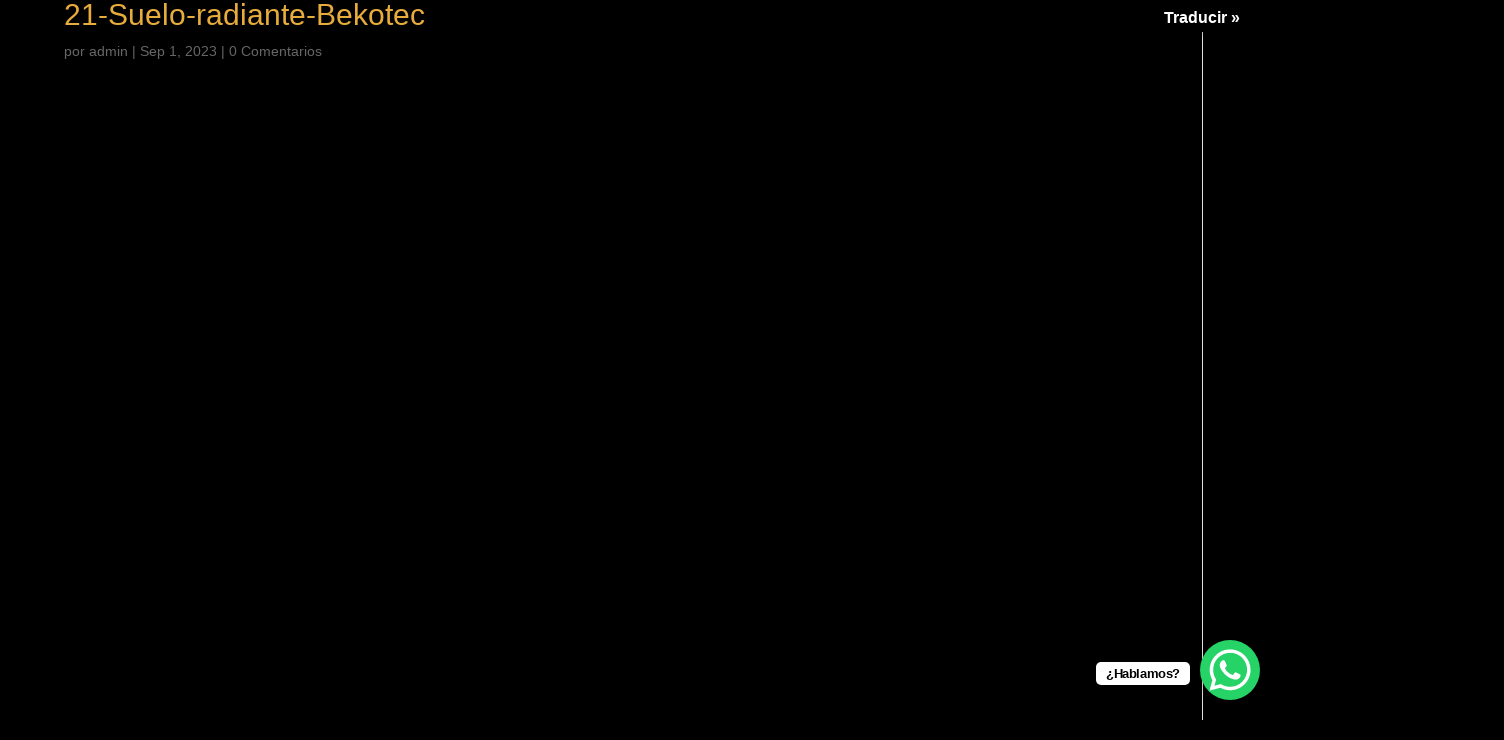

--- FILE ---
content_type: text/javascript
request_url: https://stoa.com.es/wp-content/plugins/divi-mad-menu/scripts/frontend-bundle.min.js?ver=1.9.11
body_size: 58263
content:
!function(t){var e={};function n(o){if(e[o])return e[o].exports;var a=e[o]={i:o,l:!1,exports:{}};return t[o].call(a.exports,a,a.exports,n),a.l=!0,a.exports}n.m=t,n.c=e,n.d=function(t,e,o){n.o(t,e)||Object.defineProperty(t,e,{configurable:!1,enumerable:!0,get:o})},n.n=function(t){var e=t&&t.__esModule?function(){return t.default}:function(){return t};return n.d(e,"a",e),e},n.o=function(t,e){return Object.prototype.hasOwnProperty.call(t,e)},n.p="/",n(n.s=39)}({39:function(t,e,n){n(40),n(7),n(4),t.exports=n(41)},4:function(t,e){},40:function(t,e){},41:function(t,e){function n(t){return(n="function"===typeof Symbol&&"symbol"===typeof Symbol.iterator?function(t){return typeof t}:function(t){return t&&"function"===typeof Symbol&&t.constructor===Symbol&&t!==Symbol.prototype?"symbol":typeof t})(t)}!function(){"use strict";if("object"==("undefined"===typeof window?"undefined":n(window)))if("IntersectionObserver"in window&&"IntersectionObserverEntry"in window&&"intersectionRatio"in window.IntersectionObserverEntry.prototype)"isIntersecting"in window.IntersectionObserverEntry.prototype||Object.defineProperty(window.IntersectionObserverEntry.prototype,"isIntersecting",{get:function(){return this.intersectionRatio>0}});else{var t=window.document,e=[];a.prototype.THROTTLE_TIMEOUT=100,a.prototype.POLL_INTERVAL=null,a.prototype.USE_MUTATION_OBSERVER=!0,a.prototype.observe=function(t){if(!this._observationTargets.some(function(e){return e.element==t})){if(!t||1!=t.nodeType)throw new Error("target must be an Element");this._registerInstance(),this._observationTargets.push({element:t,entry:null}),this._monitorIntersections(),this._checkForIntersections()}},a.prototype.unobserve=function(t){this._observationTargets=this._observationTargets.filter(function(e){return e.element!=t}),this._observationTargets.length||(this._unmonitorIntersections(),this._unregisterInstance())},a.prototype.disconnect=function(){this._observationTargets=[],this._unmonitorIntersections(),this._unregisterInstance()},a.prototype.takeRecords=function(){var t=this._queuedEntries.slice();return this._queuedEntries=[],t},a.prototype._initThresholds=function(t){var e=t||[0];return Array.isArray(e)||(e=[e]),e.sort().filter(function(t,e,n){if("number"!=typeof t||isNaN(t)||t<0||t>1)throw new Error("threshold must be a number between 0 and 1 inclusively");return t!==n[e-1]})},a.prototype._parseRootMargin=function(t){var e=(t||"0px").split(/\s+/).map(function(t){var e=/^(-?\d*\.?\d+)(px|%)$/.exec(t);if(!e)throw new Error("rootMargin must be specified in pixels or percent");return{value:parseFloat(e[1]),unit:e[2]}});return e[1]=e[1]||e[0],e[2]=e[2]||e[0],e[3]=e[3]||e[1],e},a.prototype._monitorIntersections=function(){this._monitoringIntersections||(this._monitoringIntersections=!0,this.POLL_INTERVAL?this._monitoringInterval=setInterval(this._checkForIntersections,this.POLL_INTERVAL):(c(window,"resize",this._checkForIntersections,!0),c(t,"scroll",this._checkForIntersections,!0),this.USE_MUTATION_OBSERVER&&"MutationObserver"in window&&(this._domObserver=new MutationObserver(this._checkForIntersections),this._domObserver.observe(t,{attributes:!0,childList:!0,characterData:!0,subtree:!0}))))},a.prototype._unmonitorIntersections=function(){this._monitoringIntersections&&(this._monitoringIntersections=!1,clearInterval(this._monitoringInterval),this._monitoringInterval=null,r(window,"resize",this._checkForIntersections,!0),r(t,"scroll",this._checkForIntersections,!0),this._domObserver&&(this._domObserver.disconnect(),this._domObserver=null))},a.prototype._checkForIntersections=function(){var t=this._rootIsInDom(),e=t?this._getRootRect():{top:0,bottom:0,left:0,right:0,width:0,height:0};this._observationTargets.forEach(function(n){var a=n.element,c=i(a),r=this._rootContainsTarget(a),s=n.entry,m=t&&r&&this._computeTargetAndRootIntersection(a,e),d=n.entry=new o({time:window.performance&&performance.now&&performance.now(),target:a,boundingClientRect:c,rootBounds:e,intersectionRect:m});s?t&&r?this._hasCrossedThreshold(s,d)&&this._queuedEntries.push(d):s&&s.isIntersecting&&this._queuedEntries.push(d):this._queuedEntries.push(d)},this),this._queuedEntries.length&&this._callback(this.takeRecords(),this)},a.prototype._computeTargetAndRootIntersection=function(e,n){if("none"!=window.getComputedStyle(e).display){for(var o,a,c,r,s,d,l,u,_=i(e),v=m(e),p=!1;!p;){var f=null,h=1==v.nodeType?window.getComputedStyle(v):{};if("none"==h.display)return;if(v==this.root||v==t?(p=!0,f=n):v!=t.body&&v!=t.documentElement&&"visible"!=h.overflow&&(f=i(v)),f&&(o=f,a=_,c=void 0,r=void 0,s=void 0,d=void 0,l=void 0,u=void 0,c=Math.max(o.top,a.top),r=Math.min(o.bottom,a.bottom),s=Math.max(o.left,a.left),u=r-c,!(_=(l=(d=Math.min(o.right,a.right))-s)>=0&&u>=0&&{top:c,bottom:r,left:s,right:d,width:l,height:u})))break;v=m(v)}return _}},a.prototype._getRootRect=function(){var e;if(this.root)e=i(this.root);else{var n=t.documentElement,o=t.body;e={top:0,left:0,right:n.clientWidth||o.clientWidth,width:n.clientWidth||o.clientWidth,bottom:n.clientHeight||o.clientHeight,height:n.clientHeight||o.clientHeight}}return this._expandRectByRootMargin(e)},a.prototype._expandRectByRootMargin=function(t){var e=this._rootMarginValues.map(function(e,n){return"px"==e.unit?e.value:e.value*(n%2?t.width:t.height)/100}),n={top:t.top-e[0],right:t.right+e[1],bottom:t.bottom+e[2],left:t.left-e[3]};return n.width=n.right-n.left,n.height=n.bottom-n.top,n},a.prototype._hasCrossedThreshold=function(t,e){var n=t&&t.isIntersecting?t.intersectionRatio||0:-1,o=e.isIntersecting?e.intersectionRatio||0:-1;if(n!==o)for(var a=0;a<this.thresholds.length;a++){var c=this.thresholds[a];if(c==n||c==o||c<n!=c<o)return!0}},a.prototype._rootIsInDom=function(){return!this.root||s(t,this.root)},a.prototype._rootContainsTarget=function(e){return s(this.root||t,e)},a.prototype._registerInstance=function(){e.indexOf(this)<0&&e.push(this)},a.prototype._unregisterInstance=function(){var t=e.indexOf(this);-1!=t&&e.splice(t,1)},window.IntersectionObserver=a,window.IntersectionObserverEntry=o}function o(t){this.time=t.time,this.target=t.target,this.rootBounds=t.rootBounds,this.boundingClientRect=t.boundingClientRect,this.intersectionRect=t.intersectionRect||{top:0,bottom:0,left:0,right:0,width:0,height:0},this.isIntersecting=!!t.intersectionRect;var e=this.boundingClientRect,n=e.width*e.height,o=this.intersectionRect,a=o.width*o.height;this.intersectionRatio=n?Number((a/n).toFixed(4)):this.isIntersecting?1:0}function a(t,e){var n,o,a,c=e||{};if("function"!=typeof t)throw new Error("callback must be a function");if(c.root&&1!=c.root.nodeType)throw new Error("root must be an Element");this._checkForIntersections=(n=this._checkForIntersections.bind(this),o=this.THROTTLE_TIMEOUT,a=null,function(){a||(a=setTimeout(function(){n(),a=null},o))}),this._callback=t,this._observationTargets=[],this._queuedEntries=[],this._rootMarginValues=this._parseRootMargin(c.rootMargin),this.thresholds=this._initThresholds(c.threshold),this.root=c.root||null,this.rootMargin=this._rootMarginValues.map(function(t){return t.value+t.unit}).join(" ")}function c(t,e,n,o){"function"==typeof t.addEventListener?t.addEventListener(e,n,o||!1):"function"==typeof t.attachEvent&&t.attachEvent("on"+e,n)}function r(t,e,n,o){"function"==typeof t.removeEventListener?t.removeEventListener(e,n,o||!1):"function"==typeof t.detatchEvent&&t.detatchEvent("on"+e,n)}function i(t){var e;try{e=t.getBoundingClientRect()}catch(t){}return e?(e.width&&e.height||(e={top:e.top,right:e.right,bottom:e.bottom,left:e.left,width:e.right-e.left,height:e.bottom-e.top}),e):{top:0,bottom:0,left:0,right:0,width:0,height:0}}function s(t,e){for(var n=e;n;){if(n==t)return!0;n=m(n)}return!1}function m(t){var e=t.parentNode;return e&&11==e.nodeType&&e.host?e.host:e&&e.assignedSlot?e.assignedSlot.parentNode:e}}(),jQuery(function(t){"use strict";t(function(){function e(){var t=window.innerWidth,e=window.DVMM_MadMenu.viewModes;t>=981&&(e.isDesktop=!0,e.isTablet=!1,e.isPhone=!1),t>=768&&t<=980&&(e.isDesktop=!1,e.isTablet=!0,e.isPhone=!1),t<=767&&(e.isDesktop=!1,e.isTablet=!1,e.isPhone=!0)}function n(){var t=arguments.length>0&&void 0!==arguments[0]?arguments[0]:"page_item",e=document.querySelectorAll(".dvmmv_madmenu_vertical li.".concat(t));e&&e.forEach(function(t){t.classList.add("menu-item")})}function o(){var e=t(window).width();t(".dvmm_menu__menu .dvmm_menu li.dvmm-reverse-top-submenu").removeClass("dvmm-reverse-top-submenu"),t(".dvmm_menu__menu .dvmm_menu > li > ul").each(function(){var n=t(this),o=n.width(),a=n.offset(),c=n.parents(".dvmm_menu > li");a.left>e-o&&!c.hasClass("dvmm-reverse-top-submenu")&&c.addClass("dvmm-reverse-top-submenu")}),t(".dvmm_menu__menu .dvmm_menu li.dvmm-reverse-submenu").removeClass("dvmm-reverse-submenu"),t(".dvmm_menu__menu .dvmm_menu li li ul").each(function(){var n=t(this),o=n.width(),a=n.offset(),c=n.parents(".dvmm_menu > li");a.left>e-o&&!c.hasClass("dvmm-reverse-submenu")&&c.addClass("dvmm-reverse-submenu")})}var a,c;function r(){return{duration:arguments.length>0&&void 0!==arguments[0]?arguments[0]:700,start:function(){t(this).attr("style","display: flex; transition: none !important;")},done:function(){t(this).css({transition:"inherit"})}}}function i(e,n){var o=window.DVMM_MadMenu.viewModes,a=o.isDesktop,c=o.isTablet,r=o.isPhone,i=t(e);i.length&&i.each(function(){var e=t(this).find(n);if(e.length){var o,i,s=e.data("selected_menu_ids").split("|"),m="on"===s[s.length-1];m||(i="dvmm_menu--".concat(s[0])),m&&(a&&(i="dvmm_menu--".concat(s[0])),c&&(i="dvmm_menu--".concat(s[1])),r&&(i="dvmm_menu--".concat(s[2]))),o=t(this).find(".dvmm_menu.".concat(i)),t(this).find("ul.dvmm_menu").not(o).removeClass("dvmm_menu--visible"),o.length&&o.addClass("dvmm_menu--visible")}})}function s(e,n){if(t(e).hasClass("dvmm_expand_active_submenu")){if(t(n).parent().hasClass("current-menu-item")){var o=t(n).parents("ul.sub-menu"),a=o.prev("a");o.addClass("visible"),a.addClass("visible")}t(e).find(".sub-menu.visible").slideDown(0,function(){t(this).css("display","flex")})}}window.DVMM_MadMenu={},window.DVMM_MadMenu.viewModes={},e(),t(".dvmm_menu li").each(function(){var e,n,o,a=t(this);e=a,n=new RegExp("\\b".concat("chimmc","\\S+"),"g"),o=e.attr("class").match(n),t.each(o,function(){e.removeClass(this.toString())})}),n("home_item"),n("page_item"),n("cat-item"),o(),t("body .dvmm-fe .dvmm_mobile_menu_toggle").on("click",function(e){var n=this;e.preventDefault();var o=this.closest(".dvmm_menu_inner_container.dvmm-fe").getAttribute("data-order_class"),i=t(this).parents(".dvmm_mobile_menu__wrap");a=E(i,"open"),c=E(i,"close"),t(this).parent().toggleClass("closed").toggleClass("open"),p(i[0])&&setTimeout(function(){f(o)},parseInt(a));var s=t(this).closest(".dvmm_mob_open--default").find(".dvmm_mobile_menu_wrapper"),m=t(this).closest(".dvmm_mob_close--default").find(".dvmm_mobile_menu_wrapper");s.length&&t(this).parent(".dvmm_mobile__menu.open").find(s).slideDown(r(a)),m.length&&t(this).parent(".dvmm_mobile__menu.closed").find(m).slideUp(r(c)),t(this).closest(".dvmm_mob_open--custom").find(".open .dvmm_mobile_menu_wrapper").attr("style","display: flex; transition: none !important;"),setTimeout(function(){t(n).closest(".dvmm_mob_open--custom").find(".open .dvmm_mobile_menu_wrapper").css({transition:"inherit"})},a),setTimeout(function(){t(n).closest(".dvmm_mob_close--custom").find(".closed .dvmm_mobile_menu_wrapper").css({display:"none",transition:"inherit"})},c);var d=t(this).closest(".dvmm_mad_menu");d.find(".dvmm_mobile__menu.open").length>0?d.addClass("dvmm_has_open_dd"):setTimeout(function(){d.removeClass("dvmm_has_open_dd")},c),t(".dvmm_mad_menu.dvmm_has_open_dd").not(d).removeClass("dvmm_has_open_dd"),t(".mobile_nav.opened").removeClass("opened").addClass("closed"),t(".mobile_nav.closed .et_mobile_menu").slideUp(700)}),t(".mobile_menu_bar").on("click",function(e){e.preventDefault(),m(t(".dvmm-fe .dvmm_mobile__menu.open .dvmm_mobile_menu_toggle"))}),i(".dvmm_mad_menu .dvmm-fe .dvmm_mobile__menu",".dvmm_mobile_menu_toggle"),i(".dvmmv_madmenu_vertical",".dvmm-fe.dvmmv_inner");var m=function(t){t[0]&&t[0].click()},d=function(t,e){t.preventDefault(),t.stopPropagation(),e.toggleClass("visible")};var l=function(e,n,o){var a=t(n),c=t(n).siblings(".sub-menu");!function(e,n){"on"===n&&e.parent().closest("ul").children("li.menu-item-has-children").children(".sub-menu.visible").not(e).each(function(){t(this).removeClass("visible").slideUp(r(700)),t(this).prev("a").removeClass("visible")})}(c,o),d(e,a),d(e,c),t(n).siblings(".sub-menu:not(.visible)").slideUp(r(700)),t(n).siblings(".sub-menu.visible").slideDown(r(700))};function u(t,e,n,o){var a,c,r,i,s=arguments.length>4&&void 0!==arguments[4]?arguments[4]:"dvmm_mad_menu";if(e){var m=e.closest("a"),d=n?m:e,l=n?m.nextElementSibling:e.nextElementSibling,u=l.previousElementSibling.dataset.level,v=document.createElement("li"),p=document.createElement("button"),f=document.createElement("a"),h=document.createElement("button"),b=document.createElement("span");(a=v.classList).add.apply(a,["dvmm_submenu_header","data-level--".concat(u)]),(c=p.classList).add.apply(c,["dvmm_go_back","dvmm_back_home"]),(r=h.classList).add.apply(r,["dvmm_go_back","dvmm_back"]),(i=b.classList).add.apply(i,["dvmm_link_text","dvmm_back_text"]),f.setAttribute("href","#"),f.dataset.level=u,p.setAttribute("type","button"),p.dataset.level="0",b.innerHTML="Back",f.append(h,b),v.append(p,f),l.insertAdjacentElement("afterbegin",v);var g=l.querySelector("li.dvmm_submenu_header > a"),y=l.querySelector("li.dvmm_submenu_header .dvmm_back_home");_(t,e,"next",n,o,d,l,s),_(t,g,"prev",n,o,d,l,s),_(t,y,"home",n,o,d,l,s)}}function _(e,n,o,a,c,r,i){var s=arguments.length>7&&void 0!==arguments[7]?arguments[7]:"dvmm_mad_menu";t(n).on("click",function(n){n.preventDefault();var m,l=t(this).closest("li.menu-item-has-children"),u=t(this).closest("ul"),_=u.find("li.menu-item-has-children").not(l).find("ul.sub-menu");"prev"===o||"home"===o?m=t(this).closest("ul.sub-menu"):"next"===o&&(m=a?t(this).closest("a").siblings("ul.sub-menu"):t(this).siblings("ul.sub-menu")),m.css("display","flex"),_.each(function(e){t(this).css("display","none")});var p=a?"home"===o?t(this).data("level"):t(this).closest("a").data("level"):t(this).data("level"),h=t(this).closest(".dvmm_menu"),b="next"!==o?100*p:100*(p+1),g="slide_right"===c?"-":"",y="slide_right"===c?"":"-";h.attr("data-translateX","".concat(g).concat(b,"%"));var w=m[0].parentNode.closest("ul.sub-menu"),k=v(w,"border-top-width"),x=v(w,"border-left-width"),I=v(w,"border-right-width"),C=v(w,"padding-left");m.css("top","-".concat(k,"px")),m.css("width","calc(100% + ".concat(x+I,"px)")),m.css("transform","translateX(calc(".concat(y,"100% - ").concat(x+C,"px)")),h.css("transform","translateX(".concat(g).concat(b,"%)")),"prev"===o&&(t(r).removeClass("visible"),m.removeClass("visible"),l.closest("ul").closest("li.menu-item-has-children").children("a").addClass("visible"),l.closest("ul").addClass("visible"),f(e,s)),"next"===o&&(u.closest("li.menu-item-has-children").children("a.visible").removeClass("visible"),u.removeClass("visible"),d(n,t(r)),d(n,t(i)),f(e,s),function(t){var e="dvmmv_madmenu_vertical"===(arguments.length>1&&void 0!==arguments[1]?arguments[1]:"dvmm_mad_menu")?".".concat(t," .dvmmv_inner .dvmmv_wrapper"):".".concat(t," .dvmm_mobile__menu .dvmm_mobile_menu_wrapper"),n=document.querySelector(e);if(!n)return;n.scroll({top:0,behavior:"smooth"})}(e,s)),"home"===o&&(h.find("a.visible").removeClass("visible"),h.find("ul.sub-menu.visible").removeClass("visible"),h.addClass("visible"),f(e,s))})}function v(t,e){if(t){var n=window.getComputedStyle(t);return parseInt(n.getPropertyValue(e).match(/\d|\.|\-/g).join(""))}}function p(t){return t&&(t.classList.contains("dvmm_submenus--slide_right")||t.classList.contains("dvmm_submenus--slide_left"))}function f(e){var n=arguments.length>1&&void 0!==arguments[1]?arguments[1]:"dvmm_mad_menu",o=arguments.length>2&&void 0!==arguments[2]&&arguments[2],a="dvmmv_madmenu_vertical"===n?"":".open",c="dvmmv_madmenu_vertical"===n?".dvmmv_inner":".dvmm_mobile__menu",r=o?"#".concat(e):".".concat(e),i=t("".concat(r," ").concat(c).concat(a," .dvmm_menu.dvmm_menu--visible"));if(i.length){var s=t("".concat(r," ").concat(c," .dvmm_slide_submenus_wrapper")),m=i.find("ul.visible");m.length?(s.height(m.outerHeight()),m[0].setAttribute("data-height",m.outerHeight())):(i.addClass("visible"),s.height(i.outerHeight()),i[0].setAttribute("data-height",i.outerHeight()))}}function h(){var e,n,o,a,c=t(".dvmm_mad_menu .dvmm_menu_inner_container"),r=window.top.innerHeight,i=Math.round(r/2),s="-".concat(i,"px 0px 0px 0px");c.each(function(){var c=this;if(e=t(this).data("order_class"),n=t(this).find(".dvmm_menu__wrap").data("dd_direction"),o={rootMargin:s},"auto"===n){t(".dvmm_dd_direction_trigger--".concat(e)).length<=0&&t(this).parent().append('<div class="dvmm_dd_direction_trigger--'.concat(e,'"></div>')),a=document.querySelector(".dvmm_dd_direction_trigger--".concat(e));var r=new IntersectionObserver(function(e){e[0].intersectionRatio>0?(t(c).find(".dvmm_menu__wrap").addClass("dvmm_dd--upwards").removeClass("dvmm_dd--downwards"),t(c).find(".dvmm_mobile_menu__wrap").addClass("dvmm_dd--upwards").removeClass("dvmm_dd--downwards")):(t(c).find(".dvmm_menu__wrap").addClass("dvmm_dd--downwards").removeClass("dvmm_dd--upwards"),t(c).find(".dvmm_mobile_menu__wrap").addClass("dvmm_dd--downwards").removeClass("dvmm_dd--upwards"))},o);a&&r.observe(a)}})}h();var b,g=function(t,e,n){var o=document.querySelector("#wpadminbar");if(null!==o){var a=t.closest(".dvmm_mad_menu"),c=o.offsetHeight;e&&"add"===n?a.css("top",c):a.css("top","")}};function y(){var e,n,o=window.innerWidth,a="";t(".dvmm_mad_menu .dvmm_menu_inner_container").each(function(){var c=this,r=t(this),i=t(this).data("order_class"),s=t(this).data("fixed_headers");if("undefined"!==typeof s){var m=""!==(s=s.split("|"))[0]&&"none"!==s[0],d=""!==s[1]&&"none"!==s[1],l=""!==s[2]&&"none"!==s[2],u="top"===s[0]||"top_push"===s[0],_="top"===s[1]||"top_push"===s[1],v="top"===s[2]||"top_push"===s[2],p="on"===s[3],f=!!(m||d||l),h=t(".dvmm_fixed_header_trigger--".concat(i)),b='<div class="dvmm_fixed_header_trigger--'.concat(i,'" style="').concat("position:absolute; top:0; z-index:-999;",'"></div>'),y=!(h.length<=0);if(f){p?(o>=981&&(m?(!y&&t("body").prepend(b),g(r,u,"add")):(t(this).removeClass("dvmm_fixed"),t(this).closest(".dvmm_mad_menu").removeClass("dvmm_fixed_active"),h.remove(),g(r,u,"remove")),a=s[0]),o<=980&&o>=768&&(d?(!y&&t("body").prepend(b),g(r,_,"add")):(t(this).removeClass("dvmm_fixed"),t(this).closest(".dvmm_mad_menu").removeClass("dvmm_fixed_active"),h.remove(),g(r,_,"remove")),a=s[1]),o<=767&&(l?(!y&&t("body").prepend(b),g(r,v,"add")):(t(this).removeClass("dvmm_fixed"),t(this).closest(".dvmm_mad_menu").removeClass("dvmm_fixed_active"),h.remove(),g(r,v,"remove")),a=s[2])):(m&&(!y&&t("body").prepend(b),g(r,u,"add")),a=s[0]),function(e,n){var o=".dvmm_placeholder.".concat(n),a='<div class="dvmm_placeholder '.concat(n,'"></div>');if("top_push"!==e)return void(t(o).length>0&&t(o).remove());0===t(o).length&&(t("#page-container").length?t("#page-container").prepend(a):t("body").prepend(a))}(a,i),function(e,n,o){var a,c,r,i=e.closest(".".concat(o));if("top_push"!==n)return void i.removeAttr("data-header_height");(a=i.clone().addClass("dvmm_cloned").attr("style","position: fixed !important; top: auto !important; bottom: 0 !important; transition: none !important;")).removeClass("dvmm_fixed_active").css({transition:"none"}),a.find(".dvmm_menu_inner_container").addClass("".concat(o)).removeClass("dvmm_fixed").css({transition:"none"}),a.find(".dvmm_menu_inner_container .dvmm_button__wrap").attr("style","transition: none !important;"),a.find(".dvmm_menu_inner_container .dvmm_cart_icon").attr("style","transition: none !important;"),a.find(".dvmm_menu_inner_container .dvmm_button").css({transition:"none"}),t("#et_builder_outer_content").length?i.closest(".et-l").append(a):t("#et-boc").append(a);c=a.outerHeight(),r=a.addClass("dvmm_fixed_active"),r=a.find(".dvmm_menu_inner_container").addClass("dvmm_fixed").outerHeight(),a.remove(),i.attr("data-header_height","".concat(c,"|").concat(r))}(r,a,i),e=document.querySelector(".dvmm_fixed_header_trigger--".concat(i));var I=new IntersectionObserver(function(e){e[0].intersectionRatio>0?(t(c).removeClass("dvmm_fixed"),t(c).closest(".dvmm_mad_menu").removeClass("dvmm_fixed_active"),n=w(r,a,i),k(a,i,n.normal),x(r,"normal")):(t(c).parents(".dvmm_mad_menu").addClass("dvmm_transitions--on"),t(c).addClass("dvmm_fixed"),t(c).closest(".dvmm_mad_menu").addClass("dvmm_fixed_active"),n=w(r,a,i),k(a,i,n.fixed),x(r,"fixed"))},{rootMargin:"0px 0px 0px 0px"});e&&I.observe(e)}}})}function w(t,e,n){var o={normal:null,fixed:null},a=t.closest(".".concat(n)).attr("data-header_height");if("undefined"===typeof a)return o;var c=a.split("|");return o.normal=c[0],o.fixed=c[1],o}function k(e,n,o){var a=t(".dvmm_placeholder.".concat(n));a.length>0&&a.height(o)}function x(t,e){var n="dvmm_animation--fadein",o="dvmm_animation--fadeout";if(t.find(".dvmm_fixed_header_logo_enabled").length){var a=t.find(".dvmm_logo_img"),c=t.find(".dvmm_logo_img__fixed");"normal"===e&&(a.removeClass(o).addClass(n),c.removeClass(n).addClass(o)),"fixed"===e&&(a.removeClass(n).addClass(o),c.removeClass(o).addClass(n))}}function I(e){t(e).each(function(){t(this);t(this).hasClass("dvmm_transitions--on")||t(this).addClass("dvmm_transitions--on")})}function C(){var t=document.querySelectorAll(".dvmm_mad_menu .dvmm_menu_inner_container.dvmm-fe"),e=window.DVMM_MadMenu.viewModes,n=e.isDesktop,o=e.isTablet,a=e.isPhone;t.forEach(function(t){var e=t.querySelector(".dvmm_mobile_menu__wrap");if(e){var c=e.hasAttribute("data-dd_animation")?JSON.parse(e.dataset.dd_animation):"";Object.keys(c).forEach(function(t){var r,i,s=c[t].split("|"),m="on"===s[0],d="open_duration"===t||"close_duration"===t?"700ms":"default",l="dvmm_mob_".concat(t,"--default"),u="dvmm_mob_".concat(t,"--custom");m||(r=s[1]===d?l:u,i=s[1]===d?u:l),m&&(n&&(r=s[1]===d?l:u,i=s[1]===d?u:l),o&&(r=s[2]===d?l:u,i=s[2]===d?u:l),a&&(r=s[3]===d?l:u,i=s[3]===d?u:l)),e.classList.remove(i),e.classList.add(r)})}})}function E(t){var e,n,o,a=arguments.length>1&&void 0!==arguments[1]?arguments[1]:"open",c=window.DVMM_MadMenu.viewModes,r=c.isDesktop,i=c.isTablet,s=c.isPhone,m=t.data("dd_animation"),d=[];switch(a){case"open":e=m.open_duration;break;case"close":e=m.close_duration;break;default:e=m.open_duration}return n=(e=e.split("|")).shift(),e.forEach(function(t){d.push(parseInt(t.slice(0,-2)))}),"on"===n?(r&&(o=d[0]),i&&(o=d[1]),s&&(o=d[2])):o=d[0],o}function S(){var t=window.DVMM_MadMenu.viewModes,e=t.isDesktop,n=t.isTablet,o=t.isPhone,a=document.querySelectorAll(".dvmm_mad_menu .dvmm_menu_inner_container.dvmm-fe");null!==a&&a.forEach(function(t){var a=t.getAttribute("data-order_class"),c=t.querySelector(".dvmm_mobile_menu__wrap"),r=t.querySelector(".dvmm_mobile__menu"),i=t.querySelector(".dvmm_mobile_menu_toggle"),s=t.querySelector(".dvmm_mobile_menu_wrapper");if(s){var m,d=window.getComputedStyle(s,null).display,l=c.getAttribute("data-dd_placement");if(l){var u,_,v,p,f,h=JSON.parse(l),b=h.align,g=h.place,y=b.split("|"),w=g.split("|"),k="on"===y[0];"on"===w[0]?(e?u=w[1]:n?u=w[2]:o&&(u=w[3]),c.classList.remove("dvmm_dd_placement--attached","dvmm_dd_placement--default")):u=w[1],c.classList.add("dvmm_dd_placement--".concat(u)),"default"===u?(v="left: 0px; right: auto;",p="left: auto; right: 0px;",f="left: 0px; right: 0;"):"attached"===u&&("none"===d?(s.style.display="flex",m=s.offsetWidth,s.style.display=""):m=s.offsetWidth,v="left: ".concat(i.offsetLeft,"px; right: auto;"),p="right: ".concat(r.offsetWidth-(i.offsetLeft+i.offsetWidth),"px; left: auto;"),f="left: ".concat(i.offsetLeft+i.offsetWidth/2-m/2,"px; right: auto;")),k?e?"left"===y[1]?_=v:"right"===y[1]?_=p:"center"===y[1]&&(_=f):n?"left"===y[2]?_=v:"right"===y[2]?_=p:"center"===y[2]&&(_=f):o&&("left"===y[3]?_=v:"right"===y[3]?_=p:"center"===y[3]&&(_=f)):"left"===y[1]?_=v:"right"===y[1]?_=p:"center"===y[1]&&(_=f);var x={styleID:"".concat(a,"__style"),style:document.createElement("style"),content:".".concat(a," .dvmm_dd_placement--").concat(u," .dvmm_mobile_menu_wrapper { ").concat(_," }"),append:function(){this.style.id=this.styleID,this.style.appendChild(document.createTextNode(this.content)),document.head.appendChild(this.style)}},I=document.querySelector("style#".concat(x.styleID));I?I.textContent=x.content:x.append()}}})}function O(t,e){var n=arguments.length>2&&void 0!==arguments[2]?arguments[2]:"%";return"translateX(".concat(parseInt(t)+parseInt(e)).concat(n,")")}function T(t,e){var n=arguments.length>2&&void 0!==arguments[2]?arguments[2]:"%";return"translateY(".concat(parseInt(t)+parseInt(e)).concat(n,")")}function M(t,e){var n={},o="open"===e?"fadeIn":"dvmm_fadeOut",a="open"===e?"dvmm_slideIn":"dvmm_slideOut";return t.forEach(function(t){t[0];if("popup"===t[1].element_type&&"primary"===t[1].popup.pp_trigger_type){var c=t[1].popup,r=c.location,i=c.top,s=c.right,m=c.bottom,d=c.left,l=c.translateX,u=c.translateY,_=c.animation,v=_.name,p=_.nameClose,f="open"===e?v:p,h="on"===r.split("|").shift(),b=r.split("|"),g=i.split("|"),y=s.split("|"),w=m.split("|"),k=d.split("|"),x=l.split("|"),I=u.split("|");b.shift(),g.shift(),y.shift(),w.shift(),k.shift(),x.shift(),I.shift();var C=f.split("|");C.shift(),C.forEach(function(t){if(h)for(var e=0;e<=2;e++){var c=t!==o?"".concat(t,"__").concat(x[e],"__").concat(I[e],"__").concat(b[e]):"";""!==c&&(t.includes(a)?n[c]={initialName:t,name:c,translateX:x[e],translateY:I[e],location:b[e],top:g[e],right:y[e],bottom:w[e],left:k[e]}:n[c]={initialName:t,name:c,translateX:x[e],translateY:I[e]})}else{var r=t!==o?"".concat(t,"__").concat(x[0],"__").concat(I[0],"__").concat(b[0]):"";""!==r&&(t.includes(a)?n[r]={initialName:t,name:r,translateX:x[0],translateY:I[0],location:b[0],top:g[0],right:y[0],bottom:w[0],left:k[0]}:n[r]={initialName:t,name:r,translateX:x[0],translateY:I[0]})}})}}),n}y(),t(".dvmm_mad_menu").each(function(){var e=t(this),n=e.find(".dvmm_search__button"),o=e.find(".dvmm_search__wrap"),a=e.find(".dvmm_search__button-close"),c=e.find(".dvmm_element.dvmm_search_hides"),r="dvmm--hidden",i="dvmm--visible";n.on("click",function(t){e.find(".dvmm_mobile__menu.open .dvmm_mobile_menu_wrapper").hide(),e.find(".dvmm_mobile__menu.open").removeClass("open").addClass("closed"),(o.hasClass("dvmm--disabled")||o.hasClass(r))&&(c.addClass(r).removeClass(i),o.addClass(i).removeClass("".concat("dvmm--disabled"," ").concat(r)))}),a.on("click",function(t){o.hasClass(i)&&(o.addClass(r).removeClass(i),c.addClass(i).removeClass(r),setTimeout(function(){o.addClass("dvmm--disabled")},700))})}),[".dvmm_menu__menu ul.dvmm_menu .menu-item-has-children"].forEach(function(e){var n=t(e);null!==n&&n.on("mouseenter",function(e){t(this).removeClass("dvmm_was_hovered").addClass("dvmm_is_hovered")}).on("mouseleave",function(e){t(this).addClass("dvmm_was_hovered").removeClass("dvmm_is_hovered")})}),I(".dvmm_mad_menu"),I(".dvmmv_madmenu_vertical"),C(),S(),(b=document.querySelectorAll(".dvmm_menu_inner_container.dvmm-fe")).length&&b.forEach(function(t){window.addEventListener("mouseup",function(e){if(null!==t.querySelector(".dvmm_dd_close_on_outside_click .dvmm_mobile__menu.open")){var n=t.querySelector(".open .dvmm_mobile_menu_toggle"),o=t.querySelector(".open .dvmm_mobile_menu_wrapper");null!==n&&null!==o&&(n===e.target||n.contains(e.target)||o===e.target||o.contains(e.target)||n.click())}})});var L=function(t){var e=t.initialName,n=t.name,o=t.location,a=t.left,c=t.right,r=t.top,i=t.bottom,s=t.translateX,m=t.translateY;if(!e.includes("dvmm_slideIn"))return"";var d,l="",u="".concat(O(0,s)," ").concat(T(0,m)),_="",v="",p="",f=a,h=c,b=i;switch(e){case"dvmm_slideInLeft":l="".concat(O(-100,s)," ").concat(T(0,m)),_="left: 0;",v="right: auto;","top_right"!==o&&"center_right"!==o&&"bottom_right"!==o||(_="left: auto;",v="right: 100%;",f="auto",h="0"),"top_center"!==o&&"center_center"!==o&&"bottom_center"!==o||(l="translateX(-100%) ".concat(T(0,m)));break;case"dvmm_slideInRight":l="".concat(O(100,s)," ").concat(T(0,m)),_="left: auto;",v="right: 0;","top_left"!==o&&"center_left"!==o&&"bottom_left"!==o||(_="left: 100%;",v="right: auto;",f="0",h="auto"),"top_center"!==o&&"center_center"!==o&&"bottom_center"!==o||(l="translateX(100%) ".concat(T(0,m)),u="".concat(O(100,s)," ").concat(T(0,m)),f=c,h=a);break;case"dvmm_slideInTop":l="".concat(O(0,s)," translateY(-100%)"),"top: 0px;",p="bottom: auto;","center_left"!==o&&"center_center"!==o&&"center_right"!==o||(l="".concat(O(0,s)," translateY(-150%)")),"bottom_left"!==o&&"bottom_center"!==o&&"bottom_right"!==o||("top: auto;",p="bottom: 100%;","auto",b=i);break;case"dvmm_slideInBottom":l="".concat(O(0,s)," translateY(100%)"),"top: auto;",p="bottom: ".concat(i,";"),"top_left"!==o&&"top_center"!==o&&"top_right"!==o||("top: 100%;",p="bottom: auto;",r,b="auto"),"center_left"!==o&&"center_center"!==o&&"center_right"!==o||(l="".concat(O(0,s)," translateY(50%)"),"top: 100%;",p="bottom: auto;",r,b="auto");break;default:l=""}return d="0% { opacity: 1; ".concat(_," ").concat(v," ").concat(p," -webkit-transform: ").concat(l,"; transform: ").concat(l,";}  100% { opacity: 1; left: ").concat(f,"; right: ").concat(h,"; bottom: ").concat(b,"; -webkit-transform: ").concat(u,"; transform: ").concat(u,"; }"),"@-webkit-keyframes ".concat(n," {").concat(d,"} @keyframes ").concat(n," {").concat(d,"}")},q=function(t){var e,n=t.name,o=R(t),a=o.leftStart,c=o.rightStart,r=(o.topStart,o.bottomStart),i=o.transformStart,s=o.leftEnd,m=o.rightEnd,d=(o.topEnd,o.bottomEnd),l=o.transformEnd;return e="0% { opacity: 1; ".concat(a," ").concat(c," ").concat(r," ").concat(i," } 100% { opacity: 1; ").concat(s," ").concat(m," ").concat(d," ").concat(l," }"),"@-webkit-keyframes ".concat(n," {").concat(e,"} @keyframes ").concat(n," {").concat(e,"}")},R=function(t){var e=t.initialName,n=(t.name,t.location),o=t.left,a=t.right,c=t.top,r=t.bottom,i=t.translateX,s=t.translateY;if(!e.includes("dvmm_slideOut"))return"";var m="",d="".concat(O(0,i)," ").concat(T(0,s)),l="",u="",_="",v="",p=o,f=a,h=c,b=r;switch(e){case"dvmm_slideOutLeft":m="translateX(-100%) ".concat(T(0,s)),l="0",u="auto","top_right"!==n&&"center_right"!==n&&"bottom_right"!==n||(m="translateX(0%) ".concat(T(0,s)),l="auto",u="100%");break;case"dvmm_slideOutRight":m="translateX(100%) ".concat(T(0,s)),l="auto",u="0","top_left"!==n&&"center_left"!==n&&"bottom_left"!==n||(m="translateX(0%) ".concat(T(0,s)),l="100%",u="auto",p="0",f="auto"),"top_center"!==n&&"center_center"!==n&&"bottom_center"!==n||(d="".concat(O(100,i)," ").concat(T(0,s)),p=a,f=o);break;case"dvmm_slideOutTop":m="".concat(O(0,i)," translateY(-100%)"),_=c,v="auto","center_left"!==n&&"center_center"!==n&&"center_right"!==n||(m="".concat(O(0,i)," translateY(-150%)"),_="0px"),"bottom_left"!==n&&"bottom_center"!==n&&"bottom_right"!==n||(_="auto",v="100%",h="auto",b=r,m="".concat(O(0,i)," translateY(0%)"));break;case"dvmm_slideOutBottom":m="".concat(O(0,i)," translateY(100%)"),_="auto",v=r,"top_left"!==n&&"top_center"!==n&&"top_right"!==n||(m="".concat(O(0,i)," translateY(100%)"),h=c,b="auto",_="100%",v="auto"),"center_left"!==n&&"center_center"!==n&&"center_right"!==n||(m="".concat(O(0,i)," translateY(50%)"),h=c,b="auto",_="100%",v="auto");break;default:m=""}var g={};return g.leftStart=""!==p?"left: ".concat(p,";"):"",g.rightStart=""!==f?"right: ".concat(f,";"):"",g.topStart=""!==h?"top: ".concat(h,";"):"",g.bottomStart=""!==b?"bottom: ".concat(b,";"):"",g.transformStart="-webkit-transform: ".concat(d,"; transform: ").concat(d,";"),g.leftEnd=""!==l?"left: ".concat(l,";"):"",g.rightEnd=""!==u?"right: ".concat(u,";"):"",g.topEnd=""!==_?"top: ".concat(_,";"):"",g.bottomEnd=""!==v?"bottom: ".concat(v,";"):"",g.transformEnd="-webkit-transform: ".concat(m,"; transform: ").concat(m,";"),g},Y=function(t,e,n,o){if("fadeIn"===t)return"";var a,c="",r="".concat(O(0,e)," ").concat(T(0,n));switch(t){case"fadeLeft":c="".concat(O(-10,e)," ").concat(T(0,n));break;case"fadeRight":c="".concat(O(10,e)," ").concat(T(0,n));break;case"fadeTop":c="".concat(O(0,e)," ").concat(T(-10,n));break;case"fadeBottom":c="".concat(O(0,e)," ").concat(T(10,n));break;case"fadeInLeft":c="".concat(O(-100,e)," ").concat(T(0,n));break;case"fadeInRight":c="".concat(O(100,e)," ").concat(T(0,n));break;case"fadeInTop":c="".concat(O(0,e)," ").concat(T(-60,n));break;case"fadeInBottom":c="".concat(O(0,e)," ").concat(T(60,n));break;default:c=""}return a="0% {opacity: 0; -webkit-transform: ".concat(c,"; transform: ").concat(c,";} \n                        100% {opacity: 1; -webkit-transform: ").concat(r,"; transform: ").concat(r,";}"),"@-webkit-keyframes ".concat(o," {").concat(a,"} @keyframes ").concat(o," {").concat(a,"}")},D=function(t,e,n,o){if("dvmm_fadeOut"===t)return"";var a,c="",r="".concat(O(0,e)," ").concat(T(0,n));switch(t){case"dvmm_fadeLeftOut":c="".concat(O(-10,e)," ").concat(T(0,n));break;case"dvmm_fadeRightOut":c="".concat(O(10,e)," ").concat(T(0,n));break;case"dvmm_fadeTopOut":c="".concat(O(0,e)," ").concat(T(-10,n));break;case"dvmm_fadeBottomOut":c="".concat(O(0,e)," ").concat(T(10,n));break;case"fadeOutLeft":c="".concat(O(-100,e)," ").concat(T(0,n));break;case"fadeOutRight":c="".concat(O(100,e)," ").concat(T(0,n));break;case"fadeOutTop":c="".concat(O(0,e)," ").concat(T(-60,n));break;case"fadeOutBottom":c="".concat(O(0,e)," ").concat(T(60,n));break;default:c=""}return a="0% {opacity: 1; -webkit-transform: ".concat(r,"; transform: ").concat(r,";} \n                        100% {opacity: 0; -webkit-transform: ").concat(c,"; transform: ").concat(c,";}"),"@-webkit-keyframes ".concat(o," {").concat(a,"} @keyframes ").concat(o," {").concat(a,"}")},A=function(t,e,n,o){if("flipInX"!==t&&"flipInY"!==t)return"";var a,c,r="".concat(O(0,e)," ").concat(T(0,n));switch(t){case"flipInX":c="1, 0, 0";break;case"flipInY":c="0, 1, 0";break;default:c="0, 0, 0"}return a=" 0% { opacity: 0;\n                            -webkit-transform: ".concat(r," perspective(400px) rotate3d(").concat(c,", 90deg);\n                                    transform: ").concat(r," perspective(400px) rotate3d(").concat(c,", 90deg); }\n                        40% { -webkit-transform: ").concat(r," perspective(400px) rotate3d(").concat(c,", -20deg);\n                                    transform: ").concat(r," perspective(400px) rotate3d(").concat(c,", -20deg); }\n                        60% { opacity: 1;\n                            -webkit-transform: ").concat(r," perspective(400px) rotate3d(").concat(c,", 10deg);\n                                    transform: ").concat(r," perspective(400px) rotate3d(").concat(c,", 10deg); }\n                        80% { -webkit-transform: ").concat(r," perspective(400px) rotate3d(").concat(c,", -5deg);\n                                    transform: ").concat(r," perspective(400px) rotate3d(").concat(c,", -5deg); }\n                        100% { -webkit-transform: ").concat(r," perspective(400px);\n                                    transform: ").concat(r," perspective(400px); }"),"@-webkit-keyframes ".concat(o," {").concat(a,"} @keyframes ").concat(o," {").concat(a,"}")},B=function(t,e,n,o){if("dvmm_flipOutX"!==t&&"dvmm_flipOutY"!==t)return"";var a,c,r,i="".concat(O(0,e)," ").concat(T(0,n));switch(t){case"dvmm_flipOutX":c="1, 0, 0",r="-20deg";break;case"dvmm_flipOutY":c="0, 1, 0",r="-15deg";break;default:c="0, 0, 0"}return a="from { -webkit-transform: ".concat(i," perspective(400px); transform: ").concat(i," perspective(400px); }\n                        30% { opacity: 1; -webkit-transform: ").concat(i," perspective(400px) rotate3d(").concat(c,", ").concat(r,"); transform: ").concat(i," perspective(400px) rotate3d(").concat(c,", ").concat(r,"); }\n                        to { opacity: 0; -webkit-transform: ").concat(i," perspective(400px) rotate3d(").concat(c,", 90deg); transform: ").concat(i," perspective(400px) rotate3d(").concat(c,", 90deg); }"),"@-webkit-keyframes ".concat(o," {").concat(a,"} @keyframes ").concat(o," {").concat(a,"}")},X=function(t,e,n,o){if("dvmm_zoomIn"!==t)return"";var a="",c="".concat(O(0,e)," ").concat(T(0,n));switch(t){case"dvmm_zoomIn":a="0% { opacity: 0; -webkit-transform: ".concat(c," scale(0.8); transform: ").concat(c," scale(0.8); }\n                        100% { opacity: 1; -webkit-transform: ").concat(c," scale(1); transform: ").concat(c," scale(1); }");break;default:a=""}return"@-webkit-keyframes ".concat(o," {").concat(a,"} @keyframes ").concat(o," {").concat(a,"}")},N=function(t,e,n,o){if("dvmm_zoomOut"!==t)return"";var a="",c="".concat(O(0,e)," ").concat(T(0,n));switch(t){case"dvmm_zoomOut":a="0% { opacity: 1; -webkit-transform: ".concat(c," scale(1); transform: ").concat(c," scale(1); }\n                        100% { opacity: 0; -webkit-transform: ").concat(c," scale(0.8); transform: ").concat(c," scale(0.8); }");break;default:a=""}return"@-webkit-keyframes ".concat(o," {").concat(a,"} @keyframes ").concat(o," {").concat(a,"}")},H=function(t,e,n,o){if("dvmm_Expand"!==t&&"dvmm_expandTop"!==t&&"dvmm_expandBottom"!==t)return"";var a="",c="".concat(O(0,e)," ").concat(T(0,n));switch(t){case"dvmm_Expand":case"dvmm_expandTop":case"dvmm_expandBottom":a="0% { opacity: 0; -webkit-transform: ".concat(c," scale(1, 0.5); transform: ").concat(c," scale(1, 0.5); }\n                        100% { opacity: 1; -webkit-transform: ").concat(c," scale(1, 1); transform: ").concat(c," scale(1, 1); }");break;default:a=""}return"@-webkit-keyframes ".concat(o," {").concat(a,"} @keyframes ").concat(o," {").concat(a,"}")},V=function(t,e,n,o){if("dvmm_Shrink"!==t&&"dvmm_shrinkTop"!==t&&"dvmm_shrinkBottom"!==t)return"";var a="",c="".concat(O(0,e)," ").concat(T(0,n));switch(t){case"dvmm_Shrink":case"dvmm_shrinkTop":case"dvmm_shrinkBottom":a="0% { opacity: 1; -webkit-transform: ".concat(c," scale(1, 1); transform: ").concat(c," scale(1, 1); }\n                        100% { opacity: 0; -webkit-transform: ").concat(c," scale(1, 0.5); transform: ").concat(c," scale(1, 0.5); }");break;default:a=""}return"@-webkit-keyframes ".concat(o," {").concat(a,"} @keyframes ").concat(o," {").concat(a,"}")},P=function(t,e,n,o){if("dvmm_lightSpeedIn"!==t)return"";var a,c="",r="".concat(O(0,e)," ").concat(T(0,n));switch(t){case"dvmm_lightSpeedIn":a="translate3d(".concat(100+parseInt(e),"%, ").concat(0+parseInt(n),"%, 0)"),c="from { opacity: 0; -webkit-transform: ".concat(a," skewX(-30deg); transform: ").concat(a," skewX(-30deg); }\n                        60% { opacity: 1; -webkit-transform: ").concat(r," skewX(20deg); transform: ").concat(r," skewX(20deg); }\n                        80% { opacity: 1; -webkit-transform: ").concat(r," skewX(-5deg); transform: ").concat(r," skewX(-5deg); }\n                        to { opacity: 1; -webkit-transform: ").concat(r,"; transform: ").concat(r,"; }");break;default:c=""}return"@-webkit-keyframes ".concat(o," {").concat(c,"} @keyframes ").concat(o," {").concat(c,"}")},U=function(t,e,n,o){if("dvmm_lightSpeedOut"!==t)return"";var a="",c="translate3d(".concat(100+parseInt(e),"%, ").concat(0+parseInt(n),"%, 0)");switch(t){case"dvmm_lightSpeedOut":a="from { opacity: 1; }\n                        to { opacity: 0; -webkit-transform: ".concat(c," skewX(30deg); transform: ").concat(c," skewX(30deg); }");break;default:a=""}return"@-webkit-keyframes ".concat(o," {").concat(a,"} @keyframes ").concat(o," {").concat(a,"}")},j=function(t,e,n,o){if("dvmm_bounceIn"!==t&&"dvmm_bounceInUp"!==t&&"dvmm_bounceInDown"!==t)return"";var a="",c="".concat(O(0,e)," ").concat(T(0,n)),r="-webkit-animation-timing-function: cubic-bezier(0.215, 0.61, 0.355, 1); animation-timing-function: cubic-bezier(0.215, 0.61, 0.355, 1);";switch(t){case"dvmm_bounceIn":a="from, 20%, 40%, 60%, 80%, to { ".concat(r," }\n                        0% { opacity: 0; -webkit-transform: ").concat(c," scale3d(0.3, 0.3, 0.3); transform: ").concat(c," scale3d(0.3, 0.3, 0.3); }\n                        20% { -webkit-transform: ").concat(c," scale3d(1.1, 1.1, 1.1); transform: ").concat(c," scale3d(1.1, 1.1, 1.1); }\n                        40% { -webkit-transform: ").concat(c," scale3d(0.9, 0.9, 0.9); transform: ").concat(c," scale3d(0.9, 0.9, 0.9); }\n                        60% { opacity: 1; -webkit-transform: ").concat(c," scale3d(1.03, 1.03, 1.03); transform: ").concat(c," scale3d(1.03, 1.03, 1.03); }\n                        80% { -webkit-transform: ").concat(c," scale3d(0.97, 0.97, 0.97); transform: ").concat(c," scale3d(0.97, 0.97, 0.97); }\n                        to { opacity: 1; -webkit-transform: ").concat(c," scale3d(1, 1, 1); transform: ").concat(c," scale3d(1, 1, 1); }");break;case"dvmm_bounceInUp":a="from, 60%, 75%, 90%, to { ".concat(r," }\n                        from { opacity: 0; -webkit-transform: ").concat(c," translate3d(0, 3000px, 0) scaleY(5); transform: ").concat(c," translate3d(0, 3000px, 0) scaleY(5); }\n                        60% { opacity: 1; -webkit-transform: ").concat(c," translate3d(0, -20px, 0) scaleY(0.9); transform: ").concat(c," translate3d(0, -20px, 0) scaleY(0.9); }\n                        75% { -webkit-transform: ").concat(c," translate3d(0, 10px, 0) scaleY(0.95); transform: ").concat(c," translate3d(0, 10px, 0) scaleY(0.95); }\n                        90% { -webkit-transform: ").concat(c," translate3d(0, -5px, 0) scaleY(0.985); transform: ").concat(c," translate3d(0, -5px, 0) scaleY(0.985); }\n                        to { -webkit-transform: ").concat(c," translate3d(0, 0, 0); transform: ").concat(c," translate3d(0, 0, 0); }");break;case"dvmm_bounceInDown":a="from, 60%, 75%, 90%, to { ".concat(r," }\n                        0% { opacity: 0; -webkit-transform: ").concat(c," translate3d(0, -3000px, 0) scaleY(3); transform: ").concat(c," translate3d(0, -3000px, 0) scaleY(3); }\n                        60% { opacity: 1; -webkit-transform: ").concat(c," translate3d(0, 25px, 0) scaleY(0.9); transform: ").concat(c," translate3d(0, 25px, 0) scaleY(0.9); }\n                        75% { -webkit-transform: ").concat(c," translate3d(0, -10px, 0) scaleY(0.95); transform: ").concat(c," translate3d(0, -10px, 0) scaleY(0.95); }\n                        90% { -webkit-transform: ").concat(c," translate3d(0, 5px, 0) scaleY(0.985); transform: ").concat(c," translate3d(0, 5px, 0) scaleY(0.985); }\n                        to { -webkit-transform: ").concat(c," translate3d(0, 0, 0); transform: ").concat(c," translate3d(0, 0, 0); }");break;default:a=""}return"@-webkit-keyframes ".concat(o," {").concat(a,"} @keyframes ").concat(o," {").concat(a,"}")},z=function(t,e,n,o){if("dvmm_bounceOut"!==t&&"dvmm_bounceOutUp"!==t&&"dvmm_bounceOutDown"!==t)return"";var a="",c="".concat(O(0,e)," ").concat(T(0,n));switch(t){case"dvmm_bounceOut":a="20% { -webkit-transform: ".concat(c," scale3d(0.9, 0.9, 0.9); transform: ").concat(c," scale3d(0.9, 0.9, 0.9); }\n                        50%, 55% { opacity: 1; -webkit-transform: ").concat(c," scale3d(1.1, 1.1, 1.1); transform: ").concat(c," scale3d(1.1, 1.1, 1.1); }\n                        to { opacity: 0; -webkit-transform: ").concat(c," scale3d(0.3, 0.3, 0.3); transform: ").concat(c," scale3d(0.3, 0.3, 0.3); }");break;case"dvmm_bounceOutUp":a="20% { -webkit-transform: ".concat(c," translate3d(0, -10px, 0) scaleY(0.985); transform: ").concat(c," translate3d(0, -10px, 0) scaleY(0.985); }\n                        40%, 45% { opacity: 1; -webkit-transform: ").concat(c," translate3d(0, 20px, 0) scaleY(0.9); transform: ").concat(c," translate3d(0, 20px, 0) scaleY(0.9); }\n                        to { opacity: 0; -webkit-transform: ").concat(c," translate3d(0, -2000px, 0) scaleY(3); transform: ").concat(c," translate3d(0, -2000px, 0) scaleY(3); }");break;case"dvmm_bounceOutDown":a="20% { -webkit-transform: ".concat(c," translate3d(0, 10px, 0) scaleY(0.985); transform: ").concat(c," translate3d(0, 10px, 0) scaleY(0.985); }\n                        40%, 45% { opacity: 1; -webkit-transform: ").concat(c," translate3d(0, -20px, 0) scaleY(0.9); transform: ").concat(c," translate3d(0, -20px, 0) scaleY(0.9); }\n                        to { opacity: 0; -webkit-transform: ").concat(c," translate3d(0, 2000px, 0) scaleY(3); transform: ").concat(c," translate3d(0, 2000px, 0) scaleY(3); }");break;default:a=""}return"@-webkit-keyframes ".concat(o," {").concat(a,"} @keyframes ").concat(o," {").concat(a,"}")};function F(t,e){var n="open"===e,o="";return Object.values(t).forEach(function(t){var e=t.initialName,a=t.name,c=t.translateX,r=t.translateY,i="";if(n)switch(e){case"dvmm_slideInLeft":case"dvmm_slideInRight":case"dvmm_slideInTop":case"dvmm_slideInBottom":i=L(t);break;case"fadeIn":case"fadeLeft":case"fadeRight":case"fadeTop":case"fadeBottom":case"fadeInLeft":case"fadeInRight":case"fadeInTop":case"fadeInBottom":i=Y(e,c,r,a);break;case"flipInX":case"flipInY":i=A(e,c,r,a);break;case"dvmm_zoomIn":i=X(e,c,r,a);break;case"dvmm_Expand":case"dvmm_expandTop":case"dvmm_expandBottom":i=H(e,c,r,a);break;case"dvmm_lightSpeedIn":i=P(e,c,r,a);break;case"dvmm_bounceIn":case"dvmm_bounceInUp":case"dvmm_bounceInDown":i=j(e,c,r,a);break;default:i=""}else switch(e){case"dvmm_slideOutLeft":case"dvmm_slideOutRight":case"dvmm_slideOutTop":case"dvmm_slideOutBottom":i=q(t);break;case"dvmm_fadeOut":case"dvmm_fadeLeftOut":case"dvmm_fadeRightOut":case"dvmm_fadeTopOut":case"dvmm_fadeBottomOut":case"fadeOutLeft":case"fadeOutRight":case"fadeOutTop":case"fadeOutBottom":i=D(e,c,r,a);break;case"dvmm_flipOutX":case"dvmm_flipOutY":i=B(e,c,r,a);break;case"dvmm_zoomOut":i=N(e,c,r,a);break;case"dvmm_Shrink":case"dvmm_shrinkTop":case"dvmm_shrinkBottom":i=V(e,c,r,a);break;case"dvmm_lightSpeedOut":i=U(e,c,r,a);break;case"dvmm_bounceOut":case"dvmm_bounceOutUp":case"dvmm_bounceOutDown":i=z(e,c,r,a);break;default:i=""}o+=i}),o}function W(e){var n="dvmmv_madmenu_vertical"===e?"dvmmv_inner":"dvmm_menu_inner_container",o=document.querySelectorAll(".".concat(n,".dvmm-fe"));if(o.length){var a={},c={};o.forEach(function(n){var o=n.getAttribute("data-order_class"),r=window["".concat(o,"_inline_script_data")];if(null!==r&&"undefined"!==typeof r){var i=Object.entries(r);i.forEach(function(n){var a=n[0],c=n[1].element_type;if(("button_one"===a||"button_two"===a)&&"popup"===c){var r=n[1].popup,i=r.popup_id,s=r.pp_trigger_type,d=(r.animation,document.getElementById("".concat(i)));null!==d&&"primary"===s&&(d.classList.add("dvmm_popup","dvmm_closed"),function(t){var e=t[1].popup,n=e.popup_id;if("on"===e.closeButton){var o=document.createElement("button");o.id="dvmm_popup_close--".concat(n),o.classList.add("dvmm_popup_close");var a=document.createElement("div"),c=document.createElement("div");a.classList.add("dvmm_close--left"),c.classList.add("dvmm_close--right"),o.appendChild(a),o.appendChild(c);var r=document.querySelector("#".concat(n,".dvmm_popup"));r.appendChild(o),o.addEventListener("mouseup",function(t){t.preventDefault();var e=document.querySelector("#".concat(n,"_primary.dvmm_popup--opened"));null!==e&&e.click()})}}(n),function(t,e){var n=e[0],o=e[1].popup,a=o.popup_id;if("on"===o.popupOverlay){var c=document.createElement("div");c.classList.add("".concat(t,"__").concat(n,"__popup_overlay--").concat(a),"dvmm_popup_overlay","dvmm_closed");var r=document.querySelector("#".concat(a,".dvmm_popup"));r.parentElement.appendChild(c)}}(o,n)),null!==d&&function(t,e,n,o){var a,c,r=o.popup,i=r.popup_id,s=r.pp_trigger_type,m=r.stopScroll,d=document.getElementById("".concat(i,"_primary")),l=document.querySelector(".".concat(t," .dvmm_").concat(e,".dvmm_popup_id--").concat(i,":not(#").concat(i,"_primary)"));if("primary"===s&&null!==d){var u=o.popup,_=u.animation,v=u.popupOverlay,p=_.duration,h=_.durationClose;d.addEventListener("click",function(o){if(o.preventDefault(),a=parseInt(Q(p)),c=parseInt(Q(h)),J(d,c,"primaryTrigger",m),J(n,c,"popup",m),"on"===v){var r=document.querySelector(".".concat(t,"__").concat(e,"__popup_overlay--").concat(i));if(null===r)return;r.classList.contains("dvmm_closed")?r.style.animationDuration="".concat(a,"ms"):r.classList.contains("dvmm_opened")&&(r.style.animationDuration="".concat(c,"ms")),J(r,c,"popupOverlay",m)}f("".concat(i,".dvmm_popup .dvmmv_madmenu_vertical"),"dvmmv_madmenu_vertical",!0)})}else"secondary"===s&&null!==l&&null!==d&&(l.addEventListener("click",function(t){t.preventDefault(),d.click()}),f("".concat(i,".dvmm_popup .dvmmv_madmenu_vertical"),"dvmmv_madmenu_vertical",!0))}(o,a,d,n[1])}"mobile_menu"!==a&&"vertical_menu"!==a||"default"!==c||(function(e,n,o){if("on"===n[1].collapseSubmenus){var a=n[1].submenus,c=a.submenuStyle;if("expand"!==c){var r="on"===a.parentClickable,i=document.querySelector(".dvmm_mad_menu.".concat(e," .dvmm-fe .dvmm_submenus--collapsed")),s=t(i).find(".dvmm_mobile__menu ul.dvmm_menu");t(i).find(".dvmm_mobile_menu_wrapper").wrapInner('<span class="dvmm_slide_submenus_wrapper"></span>'),s.find("a").each(function(){var n=t(this).parents(".dvmm_mobile__menu").find(".dvmm_mobile_menu_toggle");if(t(this).siblings(".sub-menu").length)if(r){t(this).find(".dvmm_submenu_toggle").off("click");var a="#"===t(this).attr("href")?this:t(this).find(".dvmm_submenu_toggle")[0];u(e,a,r,c,o),t(this).attr("href")}else t(this).attr("href","#"),u(e,this,r,c,o);else t(this).on("click",function(t){return m(n)})})}}}(o,n,e),function(e,n,o){if("on"===n[1].collapseSubmenus){var a=n[1].submenus,c=a.submenuStyle;if("expand"!==c){var r="on"===a.parentClickable,i=document.querySelector(".dvmmv_madmenu_vertical.".concat(e," .dvmm-fe.dvmm_submenus--collapsed")),s=t(i).find("ul.dvmm_menu"),d=t(i).find(".dvmmv_wrapper"),l=!!t(i).closest(".dvmm_popup").length,_=l?t(i).closest(".dvmm_popup").attr("id"):"",v=l?t("#".concat(_,"_primary.dvmm_button")):null;d.wrapInner('<span class="dvmm_slide_submenus_wrapper"></span>'),s.find("a").each(function(){var n=l?v:null;if(t(this).siblings(".sub-menu").length)if(r){t(this).find(".dvmm_submenu_toggle").off("click");var a="#"===t(this).attr("href")?this:t(this).find(".dvmm_submenu_toggle")[0];u(e,a,r,c,o),"#"===t(this).attr("href")||t(this).on("click",function(t){l&&m(n)})}else t(this).attr("href","#"),u(e,this,r,c,o);else l&&t(this).on("click",function(t){return m(n)})})}}}(o,n,e),function(t,e){var n=arguments.length>2&&void 0!==arguments[2]?arguments[2]:"dvmm_mad_menu";if("on"===e[1].collapseSubmenus){var o=e[1].submenus;if("expand"!==o.submenuStyle){var a="dvmmv_madmenu_vertical"===n?".".concat(t," .dvmm-fe.dvmm_submenus--collapsed"):".dvmm_mad_menu.".concat(t," .dvmm-fe .dvmm_submenus--collapsed"),c=o.useSubmenuHeaderText,r=o.submenuHeaderText;document.querySelector(a).querySelectorAll(".dvmm_back_text").forEach(function(t){var e=t.closest("ul.sub-menu").previousElementSibling.querySelector(".dvmm_link_text").innerHTML,n="";switch(c){case"custom":n=r;break;case"parent_item":n=e;break;case"none":n="";break;default:n=e}t.innerHTML=n})}}}(o,n,e))});var s=M(i,"open"),d=M(i,"close"),l=Object.keys(s),_=Object.keys(d);l.forEach(function(t){a[t]=s[t]}),_.forEach(function(t){c[t]=d[t]})}});var r=F(a,"open"),i=F(c,"close"),s=function(){var t=arguments.length>0&&void 0!==arguments[0]?arguments[0]:6;return Math.random().toString(36).substr(2,t)}(10),d=document.createElement("style");d.type="text/css",d.id="dvmm_madmenu_dynamic_keyframes_css--".concat(s);var l="".concat(r).concat(i);d.styleSheet?d.styleSheet.cssText=l:d.appendChild(document.createTextNode(l)),document.getElementsByTagName("body")[0].appendChild(d)}}function J(t,e,n){var o,a,c=arguments.length>3&&void 0!==arguments[3]?arguments[3]:"off",r="primaryTrigger"===n?"dvmm_popup--closed":"dvmm_closed",i="primaryTrigger"===n?"dvmm_popup--opened":"dvmm_opened",s="primaryTrigger"===n?"dvmm_popup--closing":"dvmm_closing",m=document.querySelector("body.windows.chrome");t.classList.contains(r)?(t.classList.remove(r),t.classList.add(i),"on"===c&&(document.querySelector("body").classList.add("dvmm_popup_open"),m&&(o=window.scrollY||document.documentElement.scrollTop,a=window.scrollX||document.documentElement.scrollLeft,window.onscroll=function(){window.scrollTo(a,o)}))):t.classList.contains(i)&&(t.classList.remove(i),t.classList.add(s),setTimeout(function(){t.classList.remove(s),t.classList.add(r)},e),"on"===c&&(document.querySelector("body").classList.remove("dvmm_popup_open"),m&&(window.onscroll=function(){})))}function Q(t){var e=window.DVMM_MadMenu.viewModes,n=e.isDesktop,o=e.isTablet;e.isPhone;if("undefined"!==typeof t){var a=t.split("|");return"on"===a[0]?n?a[1]:o?a[2]:a[3]:a[1]}}W("dvmm_mad_menu"),W("dvmmv_madmenu_vertical"),t(".dvmm_mad_menu .dvmm-fe .dvmm_submenus--collapsed.dvmm_submenus--expand").each(function(){!function(e){var n=arguments.length>1&&void 0!==arguments[1]&&arguments[1],o=arguments.length>2&&void 0!==arguments[2]?arguments[2]:"off",a=t(e).find(".dvmm_mobile__menu ul.dvmm_menu");t(e).hasClass("dvmm_submenus--expand")&&a.find("a").each(function(){var a=this;s(e,this);var c=t(this).parents(".dvmm_mobile__menu").find(".dvmm_mobile_menu_toggle");t(this).siblings(".sub-menu").length?n?(t(this).find(".dvmm_submenu_toggle").off("click"),t(this).find(".dvmm_submenu_toggle").on("click",function(t){l(t,a,o)}),t(this).on("click",function(e){"#"===t(this).attr("href")?l(e,this,o):m(c)})):(t(this).attr("href","#"),t(this).on("click",function(t){l(t,a,o)})):t(this).on("click",function(t){return m(c)})})}(this,"on"===t(this).data("mobile_parent_links"),t(this).data("accordion_mode"))}),t(".dvmmv_madmenu_vertical .dvmm-fe.dvmm_submenus--collapsed.dvmm_submenus--expand").each(function(){!function(e){var n=arguments.length>1&&void 0!==arguments[1]&&arguments[1],o=arguments.length>2&&void 0!==arguments[2]?arguments[2]:"off",a=!!t(e).closest(".dvmm_popup").length,c=a?t(e).closest(".dvmm_popup").attr("id"):"",r=a?t("#".concat(c,"_primary.dvmm_button")):null,i=t(e).find("ul.dvmm_menu");t(e).hasClass("dvmm_submenus--expand")&&i.find("a").each(function(){var c=this;s(e,this);var i=a?r:null;t(this).siblings(".sub-menu").length?n?(t(this).find(".dvmm_submenu_toggle").off("click"),t(this).find(".dvmm_submenu_toggle").on("click",function(t){l(t,c,o)}),t(this).on("click",function(e){"#"===t(this).attr("href")?l(e,this,o):a&&m(i)})):(t(this).attr("href","#"),t(this).on("click",function(t){l(t,c,o)})):a&&t(this).on("click",function(t){return m(i)})})}(this,"on"===t(this).data("parent_links"),t(this).data("accordion_mode"))}),function(){var t=document.querySelectorAll(".dvmm_menu_inner_container.dvmm-fe");t.length&&t.forEach(function(t){window.addEventListener("mouseup",function(e){var n=t.querySelectorAll(".dvmm_pp_close_on_outside_click .dvmm_popup--opened");if(n.length){var o=t.querySelectorAll(".dvmm_button_type--popup");o.length&&(o.length&&Array.from(o).some(function(t){return!(t!==e.target&&!t.contains(e.target))}),n.forEach(function(t){var n=t.getAttribute("id"),o=n.replace("_primary",""),a=n?document.querySelector("#".concat(o,".dvmm_popup.dvmm_opened")):null;null!==t&&null!==a&&(a===e.target||a.contains(e.target)||t===e.target||t.contains(e.target)||t.click())}))}})})}();var $=function(t,e){var n=window.DVMM_MadMenu.viewModes,o=n.isDesktop,a=n.isTablet,c=document.querySelector("#wpadminbar");if(null!==c){var r="".concat(c.offsetHeight,"px"),i="on"===e.split("|").shift(),s=e.split("|");s.shift();var m="top_left"===s[0]||"top_center"===s[0]||"top_right"===s[0],d="top_left"===s[1]||"top_center"===s[1]||"top_right"===s[1],l="top_left"===s[2]||"top_center"===s[2]||"top_right"===s[2],u="";u=i?o?m?r:"":a?d?r:"":l?r:"":m?r:"",t.style.top=u}};function G(t){var e,n=window.DVMM_MadMenu.viewModes,o=n.isDesktop,a=n.isTablet;n.isPhone;e=o?"dvmm--desktop":a?"dvmm--tablet":"dvmm--phone";var c="dvmmv_madmenu_vertical"===t?"dvmmv_inner":"dvmm_menu_inner_container",r=document.querySelectorAll(".".concat(c,".dvmm-fe"));r.length&&r.forEach(function(n){var o=n.getAttribute("data-order_class"),a=window["".concat(o,"_inline_script_data")];null!==a&&"undefined"!==typeof a&&(Object.entries(a).forEach(function(t){t[0];if("popup"===t[1].element_type){var n=t[1].popup,o=n.popup_id,a=n.pp_trigger_type,c=n.location,r=document.getElementById("".concat(o));null!==r&&"primary"===a&&(r.classList.remove("dvmm--desktop","dvmm--tablet","dvmm--phone"),r.classList.add(e),$(r,c))}}),p("dvmmv_madmenu_vertical"===t?n:n.querySelector(".dvmm_mobile_menu__wrap"))&&(!function(t){var e=t.querySelector(".dvmm_mobile__menu.closed");if(e){var n=e.querySelector(".dvmm_menu.dvmm_menu--visible");if(n){var o=n.querySelector("ul.visible"),a=t.querySelector(".dvmm_mobile__menu.closed .dvmm_slide_submenus_wrapper");if(e)if(n.classList.contains("visible")){var c=e.querySelector(".dvmm_menu.dvmm_menu--visible.visible").getAttribute("data-height");a.style.height="".concat(c,"px")}else a.style.height=o?"".concat(o.getAttribute("data-height"),"px"):""}}}(n),f(o,t)))})}function K(t){var e=document.querySelectorAll(".dvmm_highlight_items nav li a"),n=document.querySelector(".dvmm_highlight_items nav");n&&n.getBoundingClientRect().bottom;document.querySelectorAll(".et_pb_section").forEach(function(n){var o=n.getBoundingClientRect().top,a=n.getAttribute("id");o<t&&e.forEach(function(t){var e=t.getAttribute("href");e.substring(e.indexOf("#")+1).split("?")[0]===a?t.parentElement.classList.add("current-menu-item"):t.parentElement.classList.remove("current-menu-item")})})}G("dvmm_mad_menu"),G("dvmmv_madmenu_vertical");var Z=function(t){var e=arguments.length>1&&void 0!==arguments[1]?arguments[1]:150,n=!0,o=this;return function(){if(n){for(var t=arguments.length,a=new Array(t),c=0;c<t;c++)a[c]=arguments[c];K.apply(o,a),n=!1,setTimeout(function(){n=!0},e)}}}(K,10);K(200),document.addEventListener("scroll",function(){return Z(200)}),t(window).on("resize",function(t){e(),o(),i(".dvmm_mad_menu .dvmm-fe .dvmm_mobile__menu",".dvmm_mobile_menu_toggle"),i(".dvmmv_madmenu_vertical",".dvmm-fe.dvmmv_inner"),h(),y(),C(),S(),G("dvmm_mad_menu"),G("dvmmv_madmenu_vertical")})})}),document.addEventListener("DOMContentLoaded",function(){var t,e;t=document.querySelectorAll(".dvmm_fibosearch .dvmm_search__form"),e=document.querySelector("#wcas-divi-search > div"),0!==t.length&&e&&t.length>0&&Array.from(t).forEach(function(t){t.replaceWith(e.cloneNode(!0))})})},7:function(t,e){}});